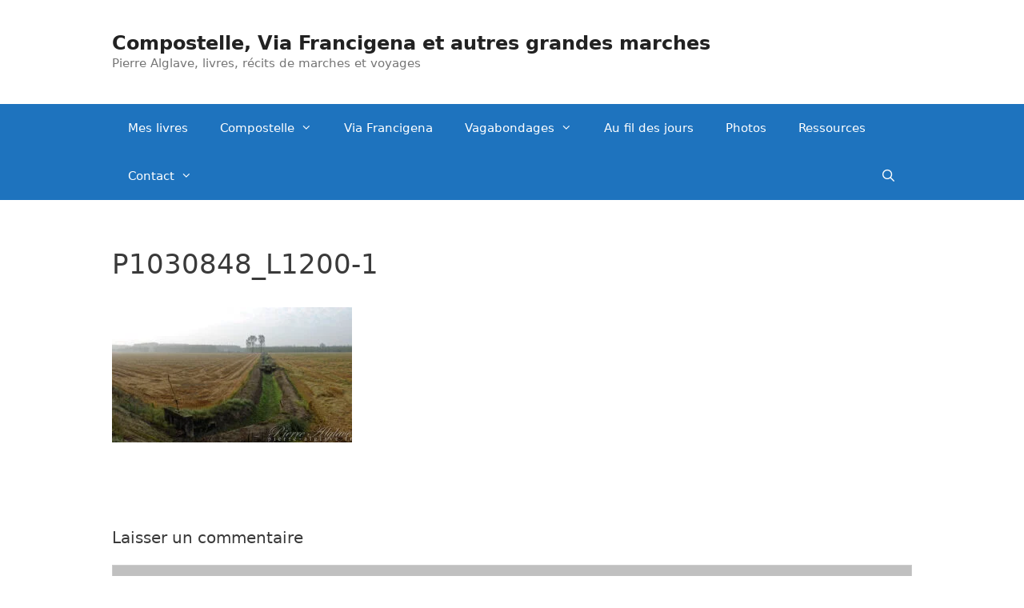

--- FILE ---
content_type: text/html; charset=UTF-8
request_url: https://www.pierre-alglave.fr/via-francigena-etapes/mortara/p1030848_l1200-1/
body_size: 12323
content:
<!DOCTYPE html>
<html lang="fr-FR">
<head>
	<meta charset="UTF-8">
	<title>P1030848_L1200-1 &#8211; Compostelle, Via Francigena et autres grandes marches</title>
<meta name='robots' content='max-image-preview:large' />
<meta name="viewport" content="width=device-width, initial-scale=1"><link rel="alternate" type="application/rss+xml" title="Compostelle, Via Francigena et autres grandes marches &raquo; Flux" href="https://www.pierre-alglave.fr/feed/" />
<link rel="alternate" type="application/rss+xml" title="Compostelle, Via Francigena et autres grandes marches &raquo; Flux des commentaires" href="https://www.pierre-alglave.fr/comments/feed/" />
<link rel="alternate" type="application/rss+xml" title="Compostelle, Via Francigena et autres grandes marches &raquo; P1030848_L1200-1 Flux des commentaires" href="https://www.pierre-alglave.fr/via-francigena-etapes/mortara/p1030848_l1200-1/#main/feed/" />
<link rel="alternate" title="oEmbed (JSON)" type="application/json+oembed" href="https://www.pierre-alglave.fr/wp-json/oembed/1.0/embed?url=https%3A%2F%2Fwww.pierre-alglave.fr%2Fvia-francigena-etapes%2Fmortara%2Fp1030848_l1200-1%2F%23main" />
<link rel="alternate" title="oEmbed (XML)" type="text/xml+oembed" href="https://www.pierre-alglave.fr/wp-json/oembed/1.0/embed?url=https%3A%2F%2Fwww.pierre-alglave.fr%2Fvia-francigena-etapes%2Fmortara%2Fp1030848_l1200-1%2F%23main&#038;format=xml" />
<style id='wp-img-auto-sizes-contain-inline-css'>
img:is([sizes=auto i],[sizes^="auto," i]){contain-intrinsic-size:3000px 1500px}
/*# sourceURL=wp-img-auto-sizes-contain-inline-css */
</style>
<link rel='stylesheet' id='sdm-styles-css' href='https://www.pierre-alglave.fr/wp-content/plugins/simple-download-monitor/css/sdm_wp_styles.css?ver=eb57a0e7d22e7b36f897074f5c3807ed' media='all' />
<link rel='stylesheet' id='colorboxstyle-css' href='https://www.pierre-alglave.fr/wp-content/plugins/link-library/colorbox/colorbox.css?ver=eb57a0e7d22e7b36f897074f5c3807ed' media='all' />
<style id='wp-emoji-styles-inline-css'>

	img.wp-smiley, img.emoji {
		display: inline !important;
		border: none !important;
		box-shadow: none !important;
		height: 1em !important;
		width: 1em !important;
		margin: 0 0.07em !important;
		vertical-align: -0.1em !important;
		background: none !important;
		padding: 0 !important;
	}
/*# sourceURL=wp-emoji-styles-inline-css */
</style>
<style id='wp-block-library-inline-css'>
:root{--wp-block-synced-color:#7a00df;--wp-block-synced-color--rgb:122,0,223;--wp-bound-block-color:var(--wp-block-synced-color);--wp-editor-canvas-background:#ddd;--wp-admin-theme-color:#007cba;--wp-admin-theme-color--rgb:0,124,186;--wp-admin-theme-color-darker-10:#006ba1;--wp-admin-theme-color-darker-10--rgb:0,107,160.5;--wp-admin-theme-color-darker-20:#005a87;--wp-admin-theme-color-darker-20--rgb:0,90,135;--wp-admin-border-width-focus:2px}@media (min-resolution:192dpi){:root{--wp-admin-border-width-focus:1.5px}}.wp-element-button{cursor:pointer}:root .has-very-light-gray-background-color{background-color:#eee}:root .has-very-dark-gray-background-color{background-color:#313131}:root .has-very-light-gray-color{color:#eee}:root .has-very-dark-gray-color{color:#313131}:root .has-vivid-green-cyan-to-vivid-cyan-blue-gradient-background{background:linear-gradient(135deg,#00d084,#0693e3)}:root .has-purple-crush-gradient-background{background:linear-gradient(135deg,#34e2e4,#4721fb 50%,#ab1dfe)}:root .has-hazy-dawn-gradient-background{background:linear-gradient(135deg,#faaca8,#dad0ec)}:root .has-subdued-olive-gradient-background{background:linear-gradient(135deg,#fafae1,#67a671)}:root .has-atomic-cream-gradient-background{background:linear-gradient(135deg,#fdd79a,#004a59)}:root .has-nightshade-gradient-background{background:linear-gradient(135deg,#330968,#31cdcf)}:root .has-midnight-gradient-background{background:linear-gradient(135deg,#020381,#2874fc)}:root{--wp--preset--font-size--normal:16px;--wp--preset--font-size--huge:42px}.has-regular-font-size{font-size:1em}.has-larger-font-size{font-size:2.625em}.has-normal-font-size{font-size:var(--wp--preset--font-size--normal)}.has-huge-font-size{font-size:var(--wp--preset--font-size--huge)}.has-text-align-center{text-align:center}.has-text-align-left{text-align:left}.has-text-align-right{text-align:right}.has-fit-text{white-space:nowrap!important}#end-resizable-editor-section{display:none}.aligncenter{clear:both}.items-justified-left{justify-content:flex-start}.items-justified-center{justify-content:center}.items-justified-right{justify-content:flex-end}.items-justified-space-between{justify-content:space-between}.screen-reader-text{border:0;clip-path:inset(50%);height:1px;margin:-1px;overflow:hidden;padding:0;position:absolute;width:1px;word-wrap:normal!important}.screen-reader-text:focus{background-color:#ddd;clip-path:none;color:#444;display:block;font-size:1em;height:auto;left:5px;line-height:normal;padding:15px 23px 14px;text-decoration:none;top:5px;width:auto;z-index:100000}html :where(.has-border-color){border-style:solid}html :where([style*=border-top-color]){border-top-style:solid}html :where([style*=border-right-color]){border-right-style:solid}html :where([style*=border-bottom-color]){border-bottom-style:solid}html :where([style*=border-left-color]){border-left-style:solid}html :where([style*=border-width]){border-style:solid}html :where([style*=border-top-width]){border-top-style:solid}html :where([style*=border-right-width]){border-right-style:solid}html :where([style*=border-bottom-width]){border-bottom-style:solid}html :where([style*=border-left-width]){border-left-style:solid}html :where(img[class*=wp-image-]){height:auto;max-width:100%}:where(figure){margin:0 0 1em}html :where(.is-position-sticky){--wp-admin--admin-bar--position-offset:var(--wp-admin--admin-bar--height,0px)}@media screen and (max-width:600px){html :where(.is-position-sticky){--wp-admin--admin-bar--position-offset:0px}}

/*# sourceURL=wp-block-library-inline-css */
</style><style id='global-styles-inline-css'>
:root{--wp--preset--aspect-ratio--square: 1;--wp--preset--aspect-ratio--4-3: 4/3;--wp--preset--aspect-ratio--3-4: 3/4;--wp--preset--aspect-ratio--3-2: 3/2;--wp--preset--aspect-ratio--2-3: 2/3;--wp--preset--aspect-ratio--16-9: 16/9;--wp--preset--aspect-ratio--9-16: 9/16;--wp--preset--color--black: #000000;--wp--preset--color--cyan-bluish-gray: #abb8c3;--wp--preset--color--white: #ffffff;--wp--preset--color--pale-pink: #f78da7;--wp--preset--color--vivid-red: #cf2e2e;--wp--preset--color--luminous-vivid-orange: #ff6900;--wp--preset--color--luminous-vivid-amber: #fcb900;--wp--preset--color--light-green-cyan: #7bdcb5;--wp--preset--color--vivid-green-cyan: #00d084;--wp--preset--color--pale-cyan-blue: #8ed1fc;--wp--preset--color--vivid-cyan-blue: #0693e3;--wp--preset--color--vivid-purple: #9b51e0;--wp--preset--color--contrast: var(--contrast);--wp--preset--color--contrast-2: var(--contrast-2);--wp--preset--color--contrast-3: var(--contrast-3);--wp--preset--color--base: var(--base);--wp--preset--color--base-2: var(--base-2);--wp--preset--color--base-3: var(--base-3);--wp--preset--color--accent: var(--accent);--wp--preset--gradient--vivid-cyan-blue-to-vivid-purple: linear-gradient(135deg,rgb(6,147,227) 0%,rgb(155,81,224) 100%);--wp--preset--gradient--light-green-cyan-to-vivid-green-cyan: linear-gradient(135deg,rgb(122,220,180) 0%,rgb(0,208,130) 100%);--wp--preset--gradient--luminous-vivid-amber-to-luminous-vivid-orange: linear-gradient(135deg,rgb(252,185,0) 0%,rgb(255,105,0) 100%);--wp--preset--gradient--luminous-vivid-orange-to-vivid-red: linear-gradient(135deg,rgb(255,105,0) 0%,rgb(207,46,46) 100%);--wp--preset--gradient--very-light-gray-to-cyan-bluish-gray: linear-gradient(135deg,rgb(238,238,238) 0%,rgb(169,184,195) 100%);--wp--preset--gradient--cool-to-warm-spectrum: linear-gradient(135deg,rgb(74,234,220) 0%,rgb(151,120,209) 20%,rgb(207,42,186) 40%,rgb(238,44,130) 60%,rgb(251,105,98) 80%,rgb(254,248,76) 100%);--wp--preset--gradient--blush-light-purple: linear-gradient(135deg,rgb(255,206,236) 0%,rgb(152,150,240) 100%);--wp--preset--gradient--blush-bordeaux: linear-gradient(135deg,rgb(254,205,165) 0%,rgb(254,45,45) 50%,rgb(107,0,62) 100%);--wp--preset--gradient--luminous-dusk: linear-gradient(135deg,rgb(255,203,112) 0%,rgb(199,81,192) 50%,rgb(65,88,208) 100%);--wp--preset--gradient--pale-ocean: linear-gradient(135deg,rgb(255,245,203) 0%,rgb(182,227,212) 50%,rgb(51,167,181) 100%);--wp--preset--gradient--electric-grass: linear-gradient(135deg,rgb(202,248,128) 0%,rgb(113,206,126) 100%);--wp--preset--gradient--midnight: linear-gradient(135deg,rgb(2,3,129) 0%,rgb(40,116,252) 100%);--wp--preset--font-size--small: 13px;--wp--preset--font-size--medium: 20px;--wp--preset--font-size--large: 36px;--wp--preset--font-size--x-large: 42px;--wp--preset--spacing--20: 0.44rem;--wp--preset--spacing--30: 0.67rem;--wp--preset--spacing--40: 1rem;--wp--preset--spacing--50: 1.5rem;--wp--preset--spacing--60: 2.25rem;--wp--preset--spacing--70: 3.38rem;--wp--preset--spacing--80: 5.06rem;--wp--preset--shadow--natural: 6px 6px 9px rgba(0, 0, 0, 0.2);--wp--preset--shadow--deep: 12px 12px 50px rgba(0, 0, 0, 0.4);--wp--preset--shadow--sharp: 6px 6px 0px rgba(0, 0, 0, 0.2);--wp--preset--shadow--outlined: 6px 6px 0px -3px rgb(255, 255, 255), 6px 6px rgb(0, 0, 0);--wp--preset--shadow--crisp: 6px 6px 0px rgb(0, 0, 0);}:where(.is-layout-flex){gap: 0.5em;}:where(.is-layout-grid){gap: 0.5em;}body .is-layout-flex{display: flex;}.is-layout-flex{flex-wrap: wrap;align-items: center;}.is-layout-flex > :is(*, div){margin: 0;}body .is-layout-grid{display: grid;}.is-layout-grid > :is(*, div){margin: 0;}:where(.wp-block-columns.is-layout-flex){gap: 2em;}:where(.wp-block-columns.is-layout-grid){gap: 2em;}:where(.wp-block-post-template.is-layout-flex){gap: 1.25em;}:where(.wp-block-post-template.is-layout-grid){gap: 1.25em;}.has-black-color{color: var(--wp--preset--color--black) !important;}.has-cyan-bluish-gray-color{color: var(--wp--preset--color--cyan-bluish-gray) !important;}.has-white-color{color: var(--wp--preset--color--white) !important;}.has-pale-pink-color{color: var(--wp--preset--color--pale-pink) !important;}.has-vivid-red-color{color: var(--wp--preset--color--vivid-red) !important;}.has-luminous-vivid-orange-color{color: var(--wp--preset--color--luminous-vivid-orange) !important;}.has-luminous-vivid-amber-color{color: var(--wp--preset--color--luminous-vivid-amber) !important;}.has-light-green-cyan-color{color: var(--wp--preset--color--light-green-cyan) !important;}.has-vivid-green-cyan-color{color: var(--wp--preset--color--vivid-green-cyan) !important;}.has-pale-cyan-blue-color{color: var(--wp--preset--color--pale-cyan-blue) !important;}.has-vivid-cyan-blue-color{color: var(--wp--preset--color--vivid-cyan-blue) !important;}.has-vivid-purple-color{color: var(--wp--preset--color--vivid-purple) !important;}.has-black-background-color{background-color: var(--wp--preset--color--black) !important;}.has-cyan-bluish-gray-background-color{background-color: var(--wp--preset--color--cyan-bluish-gray) !important;}.has-white-background-color{background-color: var(--wp--preset--color--white) !important;}.has-pale-pink-background-color{background-color: var(--wp--preset--color--pale-pink) !important;}.has-vivid-red-background-color{background-color: var(--wp--preset--color--vivid-red) !important;}.has-luminous-vivid-orange-background-color{background-color: var(--wp--preset--color--luminous-vivid-orange) !important;}.has-luminous-vivid-amber-background-color{background-color: var(--wp--preset--color--luminous-vivid-amber) !important;}.has-light-green-cyan-background-color{background-color: var(--wp--preset--color--light-green-cyan) !important;}.has-vivid-green-cyan-background-color{background-color: var(--wp--preset--color--vivid-green-cyan) !important;}.has-pale-cyan-blue-background-color{background-color: var(--wp--preset--color--pale-cyan-blue) !important;}.has-vivid-cyan-blue-background-color{background-color: var(--wp--preset--color--vivid-cyan-blue) !important;}.has-vivid-purple-background-color{background-color: var(--wp--preset--color--vivid-purple) !important;}.has-black-border-color{border-color: var(--wp--preset--color--black) !important;}.has-cyan-bluish-gray-border-color{border-color: var(--wp--preset--color--cyan-bluish-gray) !important;}.has-white-border-color{border-color: var(--wp--preset--color--white) !important;}.has-pale-pink-border-color{border-color: var(--wp--preset--color--pale-pink) !important;}.has-vivid-red-border-color{border-color: var(--wp--preset--color--vivid-red) !important;}.has-luminous-vivid-orange-border-color{border-color: var(--wp--preset--color--luminous-vivid-orange) !important;}.has-luminous-vivid-amber-border-color{border-color: var(--wp--preset--color--luminous-vivid-amber) !important;}.has-light-green-cyan-border-color{border-color: var(--wp--preset--color--light-green-cyan) !important;}.has-vivid-green-cyan-border-color{border-color: var(--wp--preset--color--vivid-green-cyan) !important;}.has-pale-cyan-blue-border-color{border-color: var(--wp--preset--color--pale-cyan-blue) !important;}.has-vivid-cyan-blue-border-color{border-color: var(--wp--preset--color--vivid-cyan-blue) !important;}.has-vivid-purple-border-color{border-color: var(--wp--preset--color--vivid-purple) !important;}.has-vivid-cyan-blue-to-vivid-purple-gradient-background{background: var(--wp--preset--gradient--vivid-cyan-blue-to-vivid-purple) !important;}.has-light-green-cyan-to-vivid-green-cyan-gradient-background{background: var(--wp--preset--gradient--light-green-cyan-to-vivid-green-cyan) !important;}.has-luminous-vivid-amber-to-luminous-vivid-orange-gradient-background{background: var(--wp--preset--gradient--luminous-vivid-amber-to-luminous-vivid-orange) !important;}.has-luminous-vivid-orange-to-vivid-red-gradient-background{background: var(--wp--preset--gradient--luminous-vivid-orange-to-vivid-red) !important;}.has-very-light-gray-to-cyan-bluish-gray-gradient-background{background: var(--wp--preset--gradient--very-light-gray-to-cyan-bluish-gray) !important;}.has-cool-to-warm-spectrum-gradient-background{background: var(--wp--preset--gradient--cool-to-warm-spectrum) !important;}.has-blush-light-purple-gradient-background{background: var(--wp--preset--gradient--blush-light-purple) !important;}.has-blush-bordeaux-gradient-background{background: var(--wp--preset--gradient--blush-bordeaux) !important;}.has-luminous-dusk-gradient-background{background: var(--wp--preset--gradient--luminous-dusk) !important;}.has-pale-ocean-gradient-background{background: var(--wp--preset--gradient--pale-ocean) !important;}.has-electric-grass-gradient-background{background: var(--wp--preset--gradient--electric-grass) !important;}.has-midnight-gradient-background{background: var(--wp--preset--gradient--midnight) !important;}.has-small-font-size{font-size: var(--wp--preset--font-size--small) !important;}.has-medium-font-size{font-size: var(--wp--preset--font-size--medium) !important;}.has-large-font-size{font-size: var(--wp--preset--font-size--large) !important;}.has-x-large-font-size{font-size: var(--wp--preset--font-size--x-large) !important;}
/*# sourceURL=global-styles-inline-css */
</style>

<style id='classic-theme-styles-inline-css'>
/*! This file is auto-generated */
.wp-block-button__link{color:#fff;background-color:#32373c;border-radius:9999px;box-shadow:none;text-decoration:none;padding:calc(.667em + 2px) calc(1.333em + 2px);font-size:1.125em}.wp-block-file__button{background:#32373c;color:#fff;text-decoration:none}
/*# sourceURL=/wp-includes/css/classic-themes.min.css */
</style>
<link rel='stylesheet' id='wp-components-css' href='https://www.pierre-alglave.fr/wp-includes/css/dist/components/style.min.css?ver=eb57a0e7d22e7b36f897074f5c3807ed' media='all' />
<link rel='stylesheet' id='wp-preferences-css' href='https://www.pierre-alglave.fr/wp-includes/css/dist/preferences/style.min.css?ver=eb57a0e7d22e7b36f897074f5c3807ed' media='all' />
<link rel='stylesheet' id='wp-block-editor-css' href='https://www.pierre-alglave.fr/wp-includes/css/dist/block-editor/style.min.css?ver=eb57a0e7d22e7b36f897074f5c3807ed' media='all' />
<link rel='stylesheet' id='wp-reusable-blocks-css' href='https://www.pierre-alglave.fr/wp-includes/css/dist/reusable-blocks/style.min.css?ver=eb57a0e7d22e7b36f897074f5c3807ed' media='all' />
<link rel='stylesheet' id='wp-patterns-css' href='https://www.pierre-alglave.fr/wp-includes/css/dist/patterns/style.min.css?ver=eb57a0e7d22e7b36f897074f5c3807ed' media='all' />
<link rel='stylesheet' id='wp-editor-css' href='https://www.pierre-alglave.fr/wp-includes/css/dist/editor/style.min.css?ver=eb57a0e7d22e7b36f897074f5c3807ed' media='all' />
<link rel='stylesheet' id='block-robo-gallery-style-css-css' href='https://www.pierre-alglave.fr/wp-content/plugins/robo-gallery/includes/extensions/block/dist/blocks.style.build.css?ver=5.1.2' media='all' />
<link rel='stylesheet' id='contact-form-7-css' href='https://www.pierre-alglave.fr/wp-content/plugins/contact-form-7/includes/css/styles.css?ver=6.1.4' media='all' />
<link rel='stylesheet' id='wpa-css-css' href='https://www.pierre-alglave.fr/wp-content/plugins/honeypot/includes/css/wpa.css?ver=2.3.04' media='all' />
<link rel='stylesheet' id='thumbs_rating_styles-css' href='https://www.pierre-alglave.fr/wp-content/plugins/link-library/upvote-downvote/css/style.css?ver=1.0.0' media='all' />
<link rel='stylesheet' id='mpl-publisher-css' href='https://www.pierre-alglave.fr/wp-content/plugins/mpl-publisher/assets/css/mpl-widget.css?ver=eb57a0e7d22e7b36f897074f5c3807ed' media='all' />
<link rel='stylesheet' id='page-list-style-css' href='https://www.pierre-alglave.fr/wp-content/plugins/page-list/css/page-list.css?ver=5.9' media='all' />
<style id='wpxpo-global-style-inline-css'>
:root {
			--preset-color1: #037fff;
			--preset-color2: #026fe0;
			--preset-color3: #071323;
			--preset-color4: #132133;
			--preset-color5: #34495e;
			--preset-color6: #787676;
			--preset-color7: #f0f2f3;
			--preset-color8: #f8f9fa;
			--preset-color9: #ffffff;
		}{}
/*# sourceURL=wpxpo-global-style-inline-css */
</style>
<style id='ultp-preset-colors-style-inline-css'>
:root { --postx_preset_Base_1_color: #f4f4ff; --postx_preset_Base_2_color: #dddff8; --postx_preset_Base_3_color: #B4B4D6; --postx_preset_Primary_color: #3323f0; --postx_preset_Secondary_color: #4a5fff; --postx_preset_Tertiary_color: #FFFFFF; --postx_preset_Contrast_3_color: #545472; --postx_preset_Contrast_2_color: #262657; --postx_preset_Contrast_1_color: #10102e; --postx_preset_Over_Primary_color: #ffffff;  }
/*# sourceURL=ultp-preset-colors-style-inline-css */
</style>
<style id='ultp-preset-gradient-style-inline-css'>
:root { --postx_preset_Primary_to_Secondary_to_Right_gradient: linear-gradient(90deg, var(--postx_preset_Primary_color) 0%, var(--postx_preset_Secondary_color) 100%); --postx_preset_Primary_to_Secondary_to_Bottom_gradient: linear-gradient(180deg, var(--postx_preset_Primary_color) 0%, var(--postx_preset_Secondary_color) 100%); --postx_preset_Secondary_to_Primary_to_Right_gradient: linear-gradient(90deg, var(--postx_preset_Secondary_color) 0%, var(--postx_preset_Primary_color) 100%); --postx_preset_Secondary_to_Primary_to_Bottom_gradient: linear-gradient(180deg, var(--postx_preset_Secondary_color) 0%, var(--postx_preset_Primary_color) 100%); --postx_preset_Cold_Evening_gradient: linear-gradient(0deg, rgb(12, 52, 131) 0%, rgb(162, 182, 223) 100%, rgb(107, 140, 206) 100%, rgb(162, 182, 223) 100%); --postx_preset_Purple_Division_gradient: linear-gradient(0deg, rgb(112, 40, 228) 0%, rgb(229, 178, 202) 100%); --postx_preset_Over_Sun_gradient: linear-gradient(60deg, rgb(171, 236, 214) 0%, rgb(251, 237, 150) 100%); --postx_preset_Morning_Salad_gradient: linear-gradient(-255deg, rgb(183, 248, 219) 0%, rgb(80, 167, 194) 100%); --postx_preset_Fabled_Sunset_gradient: linear-gradient(-270deg, rgb(35, 21, 87) 0%, rgb(68, 16, 122) 29%, rgb(255, 19, 97) 67%, rgb(255, 248, 0) 100%);  }
/*# sourceURL=ultp-preset-gradient-style-inline-css */
</style>
<style id='ultp-preset-typo-style-inline-css'>
:root { --postx_preset_Heading_typo_font_family: Helvetica; --postx_preset_Heading_typo_font_family_type: sans-serif; --postx_preset_Heading_typo_font_weight: 600; --postx_preset_Heading_typo_text_transform: capitalize; --postx_preset_Body_and_Others_typo_font_family: Helvetica; --postx_preset_Body_and_Others_typo_font_family_type: sans-serif; --postx_preset_Body_and_Others_typo_font_weight: 400; --postx_preset_Body_and_Others_typo_text_transform: lowercase; --postx_preset_body_typo_font_size_lg: 16px; --postx_preset_paragraph_1_typo_font_size_lg: 12px; --postx_preset_paragraph_2_typo_font_size_lg: 12px; --postx_preset_paragraph_3_typo_font_size_lg: 12px; --postx_preset_heading_h1_typo_font_size_lg: 42px; --postx_preset_heading_h2_typo_font_size_lg: 36px; --postx_preset_heading_h3_typo_font_size_lg: 30px; --postx_preset_heading_h4_typo_font_size_lg: 24px; --postx_preset_heading_h5_typo_font_size_lg: 20px; --postx_preset_heading_h6_typo_font_size_lg: 16px; }
/*# sourceURL=ultp-preset-typo-style-inline-css */
</style>
<link rel='stylesheet' id='wikipedia-preview-link-style-css' href='https://www.pierre-alglave.fr/wp-content/plugins/wikipedia-preview/libs/wikipedia-preview-link.css?ver=1.17.0' media='all' />
<link rel='stylesheet' id='chld_thm_cfg_separate-css' href='https://www.pierre-alglave.fr/wp-content/themes/generatepress-child/ctc-style.css?ver=3.2.4.1678049612' media='all' />
<link rel='stylesheet' id='generate-style-grid-css' href='https://www.pierre-alglave.fr/wp-content/themes/generatepress/assets/css/unsemantic-grid.min.css?ver=3.6.1' media='all' />
<link rel='stylesheet' id='generate-style-css' href='https://www.pierre-alglave.fr/wp-content/themes/generatepress/assets/css/style.min.css?ver=3.6.1' media='all' />
<style id='generate-style-inline-css'>
body{background-color:var(--base-3);color:#3a3a3a;}a{color:#1e73be;}a:hover, a:focus, a:active{color:#000000;}body .grid-container{max-width:1000px;}.wp-block-group__inner-container{max-width:1000px;margin-left:auto;margin-right:auto;}.site-header .header-image{width:20px;}.generate-back-to-top{font-size:20px;border-radius:3px;position:fixed;bottom:30px;right:30px;line-height:40px;width:40px;text-align:center;z-index:10;transition:opacity 300ms ease-in-out;opacity:0.1;transform:translateY(1000px);}.generate-back-to-top__show{opacity:1;transform:translateY(0);}.navigation-search{position:absolute;left:-99999px;pointer-events:none;visibility:hidden;z-index:20;width:100%;top:0;transition:opacity 100ms ease-in-out;opacity:0;}.navigation-search.nav-search-active{left:0;right:0;pointer-events:auto;visibility:visible;opacity:1;}.navigation-search input[type="search"]{outline:0;border:0;vertical-align:bottom;line-height:1;opacity:0.9;width:100%;z-index:20;border-radius:0;-webkit-appearance:none;height:60px;}.navigation-search input::-ms-clear{display:none;width:0;height:0;}.navigation-search input::-ms-reveal{display:none;width:0;height:0;}.navigation-search input::-webkit-search-decoration, .navigation-search input::-webkit-search-cancel-button, .navigation-search input::-webkit-search-results-button, .navigation-search input::-webkit-search-results-decoration{display:none;}.main-navigation li.search-item{z-index:21;}li.search-item.active{transition:opacity 100ms ease-in-out;}.nav-left-sidebar .main-navigation li.search-item.active,.nav-right-sidebar .main-navigation li.search-item.active{width:auto;display:inline-block;float:right;}.gen-sidebar-nav .navigation-search{top:auto;bottom:0;}:root{--contrast:#222222;--contrast-2:#575760;--contrast-3:#b2b2be;--base:#f0f0f0;--base-2:#f7f8f9;--base-3:#ffffff;--accent:#1e73be;}:root .has-contrast-color{color:var(--contrast);}:root .has-contrast-background-color{background-color:var(--contrast);}:root .has-contrast-2-color{color:var(--contrast-2);}:root .has-contrast-2-background-color{background-color:var(--contrast-2);}:root .has-contrast-3-color{color:var(--contrast-3);}:root .has-contrast-3-background-color{background-color:var(--contrast-3);}:root .has-base-color{color:var(--base);}:root .has-base-background-color{background-color:var(--base);}:root .has-base-2-color{color:var(--base-2);}:root .has-base-2-background-color{background-color:var(--base-2);}:root .has-base-3-color{color:var(--base-3);}:root .has-base-3-background-color{background-color:var(--base-3);}:root .has-accent-color{color:var(--accent);}:root .has-accent-background-color{background-color:var(--accent);}body, button, input, select, textarea{font-family:-apple-system, system-ui, BlinkMacSystemFont, "Segoe UI", Helvetica, Arial, sans-serif, "Apple Color Emoji", "Segoe UI Emoji", "Segoe UI Symbol";}body{line-height:1.5;}.entry-content > [class*="wp-block-"]:not(:last-child):not(.wp-block-heading){margin-bottom:1.5em;}.main-title{font-size:45px;}.main-navigation .main-nav ul ul li a{font-size:14px;}.sidebar .widget, .footer-widgets .widget{font-size:17px;}h1{font-weight:300;font-size:40px;}h2{font-weight:300;font-size:30px;}h3{font-size:20px;}h4{font-size:inherit;}h5{font-size:inherit;}@media (max-width:768px){.main-title{font-size:30px;}h1{font-size:30px;}h2{font-size:25px;}}.top-bar{background-color:var(--contrast-3);color:#ffffff;}.top-bar a{color:#ffffff;}.top-bar a:hover{color:#303030;}.site-header{background-color:#ffffff;color:#3a3a3a;}.site-header a{color:#3a3a3a;}.main-title a,.main-title a:hover{color:#222222;}.site-description{color:#757575;}.main-navigation,.main-navigation ul ul{background-color:var(--accent);}.main-navigation .main-nav ul li a, .main-navigation .menu-toggle, .main-navigation .menu-bar-items{color:#ffffff;}.main-navigation .main-nav ul li:not([class*="current-menu-"]):hover > a, .main-navigation .main-nav ul li:not([class*="current-menu-"]):focus > a, .main-navigation .main-nav ul li.sfHover:not([class*="current-menu-"]) > a, .main-navigation .menu-bar-item:hover > a, .main-navigation .menu-bar-item.sfHover > a{color:#ffffff;background-color:#3f3f3f;}button.menu-toggle:hover,button.menu-toggle:focus,.main-navigation .mobile-bar-items a,.main-navigation .mobile-bar-items a:hover,.main-navigation .mobile-bar-items a:focus{color:#ffffff;}.main-navigation .main-nav ul li[class*="current-menu-"] > a{color:#ffffff;background-color:#3f3f3f;}.navigation-search input[type="search"],.navigation-search input[type="search"]:active, .navigation-search input[type="search"]:focus, .main-navigation .main-nav ul li.search-item.active > a, .main-navigation .menu-bar-items .search-item.active > a{color:#ffffff;background-color:#3f3f3f;}.main-navigation ul ul{background-color:#3f3f3f;}.main-navigation .main-nav ul ul li a{color:#ffffff;}.main-navigation .main-nav ul ul li:not([class*="current-menu-"]):hover > a,.main-navigation .main-nav ul ul li:not([class*="current-menu-"]):focus > a, .main-navigation .main-nav ul ul li.sfHover:not([class*="current-menu-"]) > a{color:#ffffff;background-color:#4f4f4f;}.main-navigation .main-nav ul ul li[class*="current-menu-"] > a{color:#ffffff;background-color:#4f4f4f;}.separate-containers .inside-article, .separate-containers .comments-area, .separate-containers .page-header, .one-container .container, .separate-containers .paging-navigation, .inside-page-header{background-color:#ffffff;}.entry-meta{color:#595959;}.entry-meta a{color:#595959;}.entry-meta a:hover{color:#1e73be;}.sidebar .widget{background-color:#ffffff;}.sidebar .widget .widget-title{color:#000000;}.footer-widgets{background-color:#ffffff;}.footer-widgets .widget-title{color:#000000;}.site-info{color:#ffffff;background-color:#222222;}.site-info a{color:#ffffff;}.site-info a:hover{color:#606060;}.footer-bar .widget_nav_menu .current-menu-item a{color:#606060;}input[type="text"],input[type="email"],input[type="url"],input[type="password"],input[type="search"],input[type="tel"],input[type="number"],textarea,select{color:#666666;background-color:#fafafa;border-color:#cccccc;}input[type="text"]:focus,input[type="email"]:focus,input[type="url"]:focus,input[type="password"]:focus,input[type="search"]:focus,input[type="tel"]:focus,input[type="number"]:focus,textarea:focus,select:focus{color:#666666;background-color:#ffffff;border-color:#bfbfbf;}button,html input[type="button"],input[type="reset"],input[type="submit"],a.button,a.wp-block-button__link:not(.has-background){color:#ffffff;background-color:#666666;}button:hover,html input[type="button"]:hover,input[type="reset"]:hover,input[type="submit"]:hover,a.button:hover,button:focus,html input[type="button"]:focus,input[type="reset"]:focus,input[type="submit"]:focus,a.button:focus,a.wp-block-button__link:not(.has-background):active,a.wp-block-button__link:not(.has-background):focus,a.wp-block-button__link:not(.has-background):hover{color:#ffffff;background-color:#3f3f3f;}a.generate-back-to-top{background-color:rgba( 0,0,0,0.4 );color:#ffffff;}a.generate-back-to-top:hover,a.generate-back-to-top:focus{background-color:rgba( 0,0,0,0.6 );color:#ffffff;}:root{--gp-search-modal-bg-color:var(--base-3);--gp-search-modal-text-color:var(--contrast);--gp-search-modal-overlay-bg-color:rgba(0,0,0,0.2);}@media (max-width:768px){.main-navigation .menu-bar-item:hover > a, .main-navigation .menu-bar-item.sfHover > a{background:none;color:#ffffff;}}.inside-top-bar{padding:10px;}.inside-header{padding:40px;}.site-main .wp-block-group__inner-container{padding:40px;}.entry-content .alignwide, body:not(.no-sidebar) .entry-content .alignfull{margin-left:-40px;width:calc(100% + 80px);max-width:calc(100% + 80px);}.container.grid-container{max-width:1080px;}.rtl .menu-item-has-children .dropdown-menu-toggle{padding-left:20px;}.rtl .main-navigation .main-nav ul li.menu-item-has-children > a{padding-right:20px;}.site-info{padding:20px;}@media (max-width:768px){.separate-containers .inside-article, .separate-containers .comments-area, .separate-containers .page-header, .separate-containers .paging-navigation, .one-container .site-content, .inside-page-header{padding:30px;}.site-main .wp-block-group__inner-container{padding:30px;}.site-info{padding-right:10px;padding-left:10px;}.entry-content .alignwide, body:not(.no-sidebar) .entry-content .alignfull{margin-left:-30px;width:calc(100% + 60px);max-width:calc(100% + 60px);}}.one-container .sidebar .widget{padding:0px;}/* End cached CSS */@media (max-width:768px){.main-navigation .menu-toggle,.main-navigation .mobile-bar-items,.sidebar-nav-mobile:not(#sticky-placeholder){display:block;}.main-navigation ul,.gen-sidebar-nav{display:none;}[class*="nav-float-"] .site-header .inside-header > *{float:none;clear:both;}}
/*# sourceURL=generate-style-inline-css */
</style>
<link rel='stylesheet' id='generate-mobile-style-css' href='https://www.pierre-alglave.fr/wp-content/themes/generatepress/assets/css/mobile.min.css?ver=3.6.1' media='all' />
<link rel='stylesheet' id='generate-font-icons-css' href='https://www.pierre-alglave.fr/wp-content/themes/generatepress/assets/css/components/font-icons.min.css?ver=3.6.1' media='all' />
<link rel='stylesheet' id='generate-child-css' href='https://www.pierre-alglave.fr/wp-content/themes/generatepress-child/style.css?ver=3.2.4.1678049612' media='all' />
<link rel='stylesheet' id='slb_core-css' href='https://www.pierre-alglave.fr/wp-content/plugins/simple-lightbox/client/css/app.css?ver=2.9.4' media='all' />
<script src="https://www.pierre-alglave.fr/wp-includes/js/jquery/jquery.min.js?ver=3.7.1" id="jquery-core-js"></script>
<script src="https://www.pierre-alglave.fr/wp-includes/js/jquery/jquery-migrate.min.js?ver=3.4.1" id="jquery-migrate-js"></script>
<script src="https://www.pierre-alglave.fr/wp-content/plugins/link-library/colorbox/jquery.colorbox-min.js?ver=1.3.9" id="colorbox-js"></script>
<script id="thumbs_rating_scripts-js-extra">
var thumbs_rating_ajax = {"ajax_url":"https://www.pierre-alglave.fr/wp-admin/admin-ajax.php","nonce":"9e8a9f8c72"};
//# sourceURL=thumbs_rating_scripts-js-extra
</script>
<script src="https://www.pierre-alglave.fr/wp-content/plugins/link-library/upvote-downvote/js/general.js?ver=4.0.1" id="thumbs_rating_scripts-js"></script>
<script id="sdm-scripts-js-extra">
var sdm_ajax_script = {"ajaxurl":"https://www.pierre-alglave.fr/wp-admin/admin-ajax.php"};
//# sourceURL=sdm-scripts-js-extra
</script>
<script src="https://www.pierre-alglave.fr/wp-content/plugins/simple-download-monitor/js/sdm_wp_scripts.js?ver=eb57a0e7d22e7b36f897074f5c3807ed" id="sdm-scripts-js"></script>
<link rel="https://api.w.org/" href="https://www.pierre-alglave.fr/wp-json/" /><link rel="alternate" title="JSON" type="application/json" href="https://www.pierre-alglave.fr/wp-json/wp/v2/media/12053" /><link rel="EditURI" type="application/rsd+xml" title="RSD" href="https://www.pierre-alglave.fr/xmlrpc.php?rsd" />

<link rel="canonical" href="https://www.pierre-alglave.fr/via-francigena-etapes/mortara/p1030848_l1200-1/#main" />
<link rel='shortlink' href='https://www.pierre-alglave.fr/?p=12053' />
</head>

<body class="attachment wp-singular attachment-template-default attachmentid-12053 attachment-jpeg wp-embed-responsive wp-theme-generatepress wp-child-theme-generatepress-child postx-page no-sidebar nav-below-header separate-containers fluid-header active-footer-widgets-5 nav-search-enabled nav-aligned-left header-aligned-left dropdown-hover" itemtype="https://schema.org/Blog" itemscope>
	<a class="screen-reader-text skip-link" href="#content" title="Aller au contenu">Aller au contenu</a>		<header class="site-header" id="masthead" aria-label="Site"  itemtype="https://schema.org/WPHeader" itemscope>
			<div class="inside-header grid-container grid-parent">
				<div class="site-branding">
						<p class="main-title" itemprop="headline">
					<a href="https://www.pierre-alglave.fr/" rel="home">Compostelle, Via Francigena et autres grandes marches</a>
				</p>
						<p class="site-description" itemprop="description">Pierre Alglave, livres, récits de marches et voyages</p>
					</div>			</div>
		</header>
				<nav class="main-navigation sub-menu-right" id="site-navigation" aria-label="Principal"  itemtype="https://schema.org/SiteNavigationElement" itemscope>
			<div class="inside-navigation grid-container grid-parent">
				<form method="get" class="search-form navigation-search" action="https://www.pierre-alglave.fr/">
					<input type="search" class="search-field" value="" name="s" title="Chercher" />
				</form>		<div class="mobile-bar-items">
						<span class="search-item">
				<a aria-label="Ouvrir la barre de recherche" href="#">
									</a>
			</span>
		</div>
						<button class="menu-toggle" aria-controls="primary-menu" aria-expanded="false">
					<span class="mobile-menu">Menu</span>				</button>
				<div id="primary-menu" class="main-nav"><ul id="menu-principal" class=" menu sf-menu"><li id="menu-item-13452" class="menu-item menu-item-type-custom menu-item-object-custom menu-item-13452"><a href="https://www.pierre-alglave.fr/livre-compostelle/">Mes livres</a></li>
<li id="menu-item-12143" class="menu-item menu-item-type-custom menu-item-object-custom menu-item-has-children menu-item-12143"><a href="https://www.pierre-alglave.fr/chemin-de-compostelle/">Compostelle<span role="presentation" class="dropdown-menu-toggle"></span></a>
<ul class="sub-menu">
	<li id="menu-item-14601" class="menu-item menu-item-type-custom menu-item-object-custom menu-item-14601"><a href="https://www.pierre-alglave.fr/camino-frances/">Du Puy-en-Velay au Cap Finisterre</a></li>
	<li id="menu-item-14602" class="menu-item menu-item-type-custom menu-item-object-custom menu-item-14602"><a href="https://www.pierre-alglave.fr/camino-norte/">Par la Voie de Tours puis le Camino Norte</a></li>
	<li id="menu-item-14603" class="menu-item menu-item-type-custom menu-item-object-custom menu-item-14603"><a href="https://www.pierre-alglave.fr/via-de-la-plata/">La Via de la PLata</a></li>
</ul>
</li>
<li id="menu-item-12144" class="menu-item menu-item-type-custom menu-item-object-custom menu-item-12144"><a href="https://www.pierre-alglave.fr/via-francigena/">Via Francigena</a></li>
<li id="menu-item-12384" class="menu-item menu-item-type-post_type menu-item-object-page menu-item-has-children menu-item-12384"><a href="https://www.pierre-alglave.fr/vagabondages/">Vagabondages<span role="presentation" class="dropdown-menu-toggle"></span></a>
<ul class="sub-menu">
	<li id="menu-item-13999" class="menu-item menu-item-type-post_type menu-item-object-page menu-item-13999"><a href="https://www.pierre-alglave.fr/gr3-remonter-loire/">En remontant la Loire par le GR3</a></li>
	<li id="menu-item-14000" class="menu-item menu-item-type-post_type menu-item-object-page menu-item-14000"><a href="https://www.pierre-alglave.fr/nepal-et-tibet-trek/">Trek au Népal et au Tibet</a></li>
	<li id="menu-item-14001" class="menu-item menu-item-type-post_type menu-item-object-page menu-item-14001"><a href="https://www.pierre-alglave.fr/photos-expositions-albums/peruviennes/">Trek au Pérou</a></li>
</ul>
</li>
<li id="menu-item-13857" class="menu-item menu-item-type-post_type menu-item-object-page menu-item-13857"><a href="https://www.pierre-alglave.fr/journal/">Au fil des jours</a></li>
<li id="menu-item-12145" class="menu-item menu-item-type-custom menu-item-object-custom menu-item-12145"><a href="https://www.pierre-alglave.fr/photos-expositions-albums/">Photos</a></li>
<li id="menu-item-14688" class="menu-item menu-item-type-post_type menu-item-object-page menu-item-14688"><a href="https://www.pierre-alglave.fr/ressources-marche/">Ressources</a></li>
<li id="menu-item-12487" class="menu-item menu-item-type-post_type menu-item-object-page menu-item-has-children menu-item-12487"><a href="https://www.pierre-alglave.fr/m-ecrire/">Contact<span role="presentation" class="dropdown-menu-toggle"></span></a>
<ul class="sub-menu">
	<li id="menu-item-13195" class="menu-item menu-item-type-post_type menu-item-object-page menu-item-13195"><a href="https://www.pierre-alglave.fr/auteur/">L’auteur</a></li>
</ul>
</li>
<li class="search-item menu-item-align-right"><a aria-label="Ouvrir la barre de recherche" href="#"></a></li></ul></div>			</div>
		</nav>
		
	<div class="site grid-container container hfeed grid-parent" id="page">
				<div class="site-content" id="content">
			
	<div class="content-area grid-parent mobile-grid-100 grid-100 tablet-grid-100" id="primary">
		<main class="site-main" id="main">
			
<article id="post-12053" class="post-12053 attachment type-attachment status-inherit hentry" itemtype="https://schema.org/CreativeWork" itemscope>
	<div class="inside-article">
		
			<header class="entry-header">
				<h1 class="entry-title" itemprop="headline">P1030848_L1200-1</h1>			</header>

			
		<div class="entry-content" itemprop="text">
			<p class="attachment"><a href="https://www.pierre-alglave.fr/wp-content/uploads/2023/02/P1030848_L1200-1.jpg" data-slb-active="1" data-slb-asset="1476604628" data-slb-internal="0" data-slb-group="12053"><img fetchpriority="high" decoding="async" width="300" height="169" src="https://www.pierre-alglave.fr/wp-content/uploads/2023/02/P1030848_L1200-1-300x169.jpg" class="attachment-medium size-medium" alt="" srcset="https://www.pierre-alglave.fr/wp-content/uploads/2023/02/P1030848_L1200-1-300x169.jpg 300w, https://www.pierre-alglave.fr/wp-content/uploads/2023/02/P1030848_L1200-1-1024x576.jpg 1024w, https://www.pierre-alglave.fr/wp-content/uploads/2023/02/P1030848_L1200-1-768x432.jpg 768w, https://www.pierre-alglave.fr/wp-content/uploads/2023/02/P1030848_L1200-1.jpg 1200w" sizes="(max-width: 300px) 100vw, 300px" /></a></p>
		</div>

			</div>
</article>

			<div class="comments-area">
				<div id="comments">

		<div id="respond" class="comment-respond">
		<h3 id="reply-title" class="comment-reply-title">Laisser un commentaire <small><a rel="nofollow" id="cancel-comment-reply-link" href="/via-francigena-etapes/mortara/p1030848_l1200-1/#respond" style="display:none;">Annuler la réponse</a></small></h3><form action="https://www.pierre-alglave.fr/wp-comments-post.php" method="post" id="commentform" class="comment-form"><p class="comment-form-comment"><label for="comment" class="screen-reader-text">Commentaire</label><textarea id="comment" name="comment" cols="45" rows="8" required></textarea></p><label for="author" class="screen-reader-text">Nom</label><input placeholder="Nom *" id="author" name="author" type="text" value="" size="30" required />
<label for="email" class="screen-reader-text">E-mail</label><input placeholder="E-mail *" id="email" name="email" type="email" value="" size="30" required />
<label for="url" class="screen-reader-text">Site web</label><input placeholder="Site web" id="url" name="url" type="url" value="" size="30" />
<p class="form-submit"><input name="submit" type="submit" id="submit" class="submit" value="Publier le commentaire" /> <input type='hidden' name='comment_post_ID' value='12053' id='comment_post_ID' />
<input type='hidden' name='comment_parent' id='comment_parent' value='0' />
</p></form>	</div><!-- #respond -->
	
</div><!-- #comments -->
			</div>

					</main>
	</div>

	
	</div>
</div>


<div class="site-footer">
				<div id="footer-widgets" class="site footer-widgets">
				<div class="footer-widgets-container grid-container grid-parent">
					<div class="inside-footer-widgets">
							<div class="footer-widget-1 grid-parent grid-20 tablet-grid-50 mobile-grid-100">
		<aside id="custom_html-4" class="widget_text widget inner-padding widget_custom_html"><div class="textwidget custom-html-widget"><a href="https://www.pierre-alglave.fr/sitemap/">S'orienter dans le site</a></div></aside>	</div>
		<div class="footer-widget-2 grid-parent grid-20 tablet-grid-50 mobile-grid-100">
		<aside id="custom_html-7" class="widget_text widget inner-padding widget_custom_html"><div class="textwidget custom-html-widget"><a href="https://www.pierre-alglave.fr/ressources-marche/">Ressources</a></div></aside>	</div>
		<div class="footer-widget-3 grid-parent grid-20 tablet-grid-50 mobile-grid-100">
		<aside id="custom_html-5" class="widget_text widget inner-padding widget_custom_html"><div class="textwidget custom-html-widget"><a href="https://www.pierre-alglave.fr/commentaires-recents/">Commentaires récents</a></div></aside>	</div>
		<div class="footer-widget-4 grid-parent grid-20 tablet-grid-50 mobile-grid-100">
		<aside id="custom_html-8" class="widget_text widget inner-padding widget_custom_html"><div class="textwidget custom-html-widget"><a href="https://www.pierre-alglave.fr/livre-compostelle/">Mes livres</a></div></aside>	</div>
		<div class="footer-widget-5 grid-parent grid-20 tablet-grid-50 mobile-grid-100">
		<aside id="custom_html-3" class="widget_text widget inner-padding widget_custom_html"><div class="textwidget custom-html-widget"><a href="https://www.pierre-alglave.fr/m-ecrire/">Contact</a></div></aside>	</div>
						</div>
				</div>
			</div>
					<footer class="site-info" aria-label="Site"  itemtype="https://schema.org/WPFooter" itemscope>
			<div class="inside-site-info grid-container grid-parent">
								<div class="copyright-bar">
					<span class="copyright">&copy; 2026 Compostelle, Via Francigena et autres grandes marches</span> &bull; Construit avec  <a href="https://generatepress.com" itemprop="url">GeneratePress</a>				</div>
			</div>
		</footer>
		</div>

<a title="Défiler vers le haut" aria-label="Défiler vers le haut" rel="nofollow" href="#" class="generate-back-to-top" data-scroll-speed="400" data-start-scroll="300" role="button">
					
				</a><script type="speculationrules">
{"prefetch":[{"source":"document","where":{"and":[{"href_matches":"/*"},{"not":{"href_matches":["/wp-*.php","/wp-admin/*","/wp-content/uploads/*","/wp-content/*","/wp-content/plugins/*","/wp-content/themes/generatepress-child/*","/wp-content/themes/generatepress/*","/*\\?(.+)"]}},{"not":{"selector_matches":"a[rel~=\"nofollow\"]"}},{"not":{"selector_matches":".no-prefetch, .no-prefetch a"}}]},"eagerness":"conservative"}]}
</script>
<!-- Simple Matomo Tracking Code plugin active --><!-- Matomo -->
<script type="text/javascript">
  var _paq = window._paq = window._paq || [];
  _paq.push(['trackPageView']);
  _paq.push(['enableLinkTracking']);
  (function() {
    var u="//stats.apios.fr/";
    _paq.push(['setTrackerUrl', u+'matomo.php']);
    _paq.push(['setSiteId', 1]);
    var d=document, g=d.createElement('script'), s=d.getElementsByTagName('script')[0];
    g.type='text/javascript'; g.async=true; g.src=u+'matomo.js'; s.parentNode.insertBefore(g,s);
  })();
</script>
<!-- End Matomo Code --><script id="generate-a11y">
!function(){"use strict";if("querySelector"in document&&"addEventListener"in window){var e=document.body;e.addEventListener("pointerdown",(function(){e.classList.add("using-mouse")}),{passive:!0}),e.addEventListener("keydown",(function(){e.classList.remove("using-mouse")}),{passive:!0})}}();
</script>
<script src="https://www.pierre-alglave.fr/wp-includes/js/dist/hooks.min.js?ver=dd5603f07f9220ed27f1" id="wp-hooks-js"></script>
<script src="https://www.pierre-alglave.fr/wp-includes/js/dist/i18n.min.js?ver=c26c3dc7bed366793375" id="wp-i18n-js"></script>
<script id="wp-i18n-js-after">
wp.i18n.setLocaleData( { 'text direction\u0004ltr': [ 'ltr' ] } );
//# sourceURL=wp-i18n-js-after
</script>
<script src="https://www.pierre-alglave.fr/wp-content/plugins/contact-form-7/includes/swv/js/index.js?ver=6.1.4" id="swv-js"></script>
<script id="contact-form-7-js-translations">
( function( domain, translations ) {
	var localeData = translations.locale_data[ domain ] || translations.locale_data.messages;
	localeData[""].domain = domain;
	wp.i18n.setLocaleData( localeData, domain );
} )( "contact-form-7", {"translation-revision-date":"2025-02-06 12:02:14+0000","generator":"GlotPress\/4.0.1","domain":"messages","locale_data":{"messages":{"":{"domain":"messages","plural-forms":"nplurals=2; plural=n > 1;","lang":"fr"},"This contact form is placed in the wrong place.":["Ce formulaire de contact est plac\u00e9 dans un mauvais endroit."],"Error:":["Erreur\u00a0:"]}},"comment":{"reference":"includes\/js\/index.js"}} );
//# sourceURL=contact-form-7-js-translations
</script>
<script id="contact-form-7-js-before">
var wpcf7 = {
    "api": {
        "root": "https:\/\/www.pierre-alglave.fr\/wp-json\/",
        "namespace": "contact-form-7\/v1"
    },
    "cached": 1
};
//# sourceURL=contact-form-7-js-before
</script>
<script src="https://www.pierre-alglave.fr/wp-content/plugins/contact-form-7/includes/js/index.js?ver=6.1.4" id="contact-form-7-js"></script>
<script src="https://www.pierre-alglave.fr/wp-content/plugins/honeypot/includes/js/wpa.js?ver=2.3.04" id="wpascript-js"></script>
<script id="wpascript-js-after">
wpa_field_info = {"wpa_field_name":"mrbpsl3120","wpa_field_value":922907,"wpa_add_test":"no"}
//# sourceURL=wpascript-js-after
</script>
<script src="https://www.pierre-alglave.fr/wp-content/plugins/ultimate-post/assets/js/ultp-youtube-gallery-block.js?ver=5.0.5" id="ultp-youtube-gallery-block-js"></script>
<script src="https://www.pierre-alglave.fr/wp-content/plugins/wikipedia-preview/libs/wikipedia-preview.js?ver=1.17.0" id="wikipedia-preview-js"></script>
<script id="wikipedia-preview-init-js-extra">
var wikipediapreview_init_options = {"detectLinks":"1"};
//# sourceURL=wikipedia-preview-init-js-extra
</script>
<script src="https://www.pierre-alglave.fr/wp-content/plugins/wikipedia-preview/build/init.js?ver=1.17.0" id="wikipedia-preview-init-js"></script>
<script id="generate-menu-js-before">
var generatepressMenu = {"toggleOpenedSubMenus":true,"openSubMenuLabel":"Ouvrir le sous-menu","closeSubMenuLabel":"Fermer le sous-menu"};
//# sourceURL=generate-menu-js-before
</script>
<script src="https://www.pierre-alglave.fr/wp-content/themes/generatepress/assets/js/menu.min.js?ver=3.6.1" id="generate-menu-js"></script>
<script id="generate-navigation-search-js-before">
var generatepressNavSearch = {"open":"Ouvrir la barre de recherche","close":"Fermer la barre de recherche"};
//# sourceURL=generate-navigation-search-js-before
</script>
<script src="https://www.pierre-alglave.fr/wp-content/themes/generatepress/assets/js/navigation-search.min.js?ver=3.6.1" id="generate-navigation-search-js"></script>
<script id="generate-back-to-top-js-before">
var generatepressBackToTop = {"smooth":true};
//# sourceURL=generate-back-to-top-js-before
</script>
<script src="https://www.pierre-alglave.fr/wp-content/themes/generatepress/assets/js/back-to-top.min.js?ver=3.6.1" id="generate-back-to-top-js"></script>
<script src="https://www.pierre-alglave.fr/wp-includes/js/comment-reply.min.js?ver=eb57a0e7d22e7b36f897074f5c3807ed" id="comment-reply-js" async data-wp-strategy="async" fetchpriority="low"></script>
<script src="https://www.pierre-alglave.fr/wp-content/plugins/simple-lightbox/client/js/prod/lib.core.js?ver=2.9.4" id="slb_core-js"></script>
<script src="https://www.pierre-alglave.fr/wp-content/plugins/simple-lightbox/client/js/prod/lib.view.js?ver=2.9.4" id="slb_view-js"></script>
<script src="https://www.pierre-alglave.fr/wp-content/plugins/simple-lightbox/themes/baseline/js/prod/client.js?ver=2.9.4" id="slb-asset-slb_baseline-base-js"></script>
<script src="https://www.pierre-alglave.fr/wp-content/plugins/simple-lightbox/themes/default/js/prod/client.js?ver=2.9.4" id="slb-asset-slb_default-base-js"></script>
<script src="https://www.pierre-alglave.fr/wp-content/plugins/simple-lightbox/template-tags/item/js/prod/tag.item.js?ver=2.9.4" id="slb-asset-item-base-js"></script>
<script src="https://www.pierre-alglave.fr/wp-content/plugins/simple-lightbox/template-tags/ui/js/prod/tag.ui.js?ver=2.9.4" id="slb-asset-ui-base-js"></script>
<script src="https://www.pierre-alglave.fr/wp-content/plugins/simple-lightbox/content-handlers/image/js/prod/handler.image.js?ver=2.9.4" id="slb-asset-image-base-js"></script>
<script id="wp-emoji-settings" type="application/json">
{"baseUrl":"https://s.w.org/images/core/emoji/17.0.2/72x72/","ext":".png","svgUrl":"https://s.w.org/images/core/emoji/17.0.2/svg/","svgExt":".svg","source":{"concatemoji":"https://www.pierre-alglave.fr/wp-includes/js/wp-emoji-release.min.js?ver=eb57a0e7d22e7b36f897074f5c3807ed"}}
</script>
<script type="module">
/*! This file is auto-generated */
const a=JSON.parse(document.getElementById("wp-emoji-settings").textContent),o=(window._wpemojiSettings=a,"wpEmojiSettingsSupports"),s=["flag","emoji"];function i(e){try{var t={supportTests:e,timestamp:(new Date).valueOf()};sessionStorage.setItem(o,JSON.stringify(t))}catch(e){}}function c(e,t,n){e.clearRect(0,0,e.canvas.width,e.canvas.height),e.fillText(t,0,0);t=new Uint32Array(e.getImageData(0,0,e.canvas.width,e.canvas.height).data);e.clearRect(0,0,e.canvas.width,e.canvas.height),e.fillText(n,0,0);const a=new Uint32Array(e.getImageData(0,0,e.canvas.width,e.canvas.height).data);return t.every((e,t)=>e===a[t])}function p(e,t){e.clearRect(0,0,e.canvas.width,e.canvas.height),e.fillText(t,0,0);var n=e.getImageData(16,16,1,1);for(let e=0;e<n.data.length;e++)if(0!==n.data[e])return!1;return!0}function u(e,t,n,a){switch(t){case"flag":return n(e,"\ud83c\udff3\ufe0f\u200d\u26a7\ufe0f","\ud83c\udff3\ufe0f\u200b\u26a7\ufe0f")?!1:!n(e,"\ud83c\udde8\ud83c\uddf6","\ud83c\udde8\u200b\ud83c\uddf6")&&!n(e,"\ud83c\udff4\udb40\udc67\udb40\udc62\udb40\udc65\udb40\udc6e\udb40\udc67\udb40\udc7f","\ud83c\udff4\u200b\udb40\udc67\u200b\udb40\udc62\u200b\udb40\udc65\u200b\udb40\udc6e\u200b\udb40\udc67\u200b\udb40\udc7f");case"emoji":return!a(e,"\ud83e\u1fac8")}return!1}function f(e,t,n,a){let r;const o=(r="undefined"!=typeof WorkerGlobalScope&&self instanceof WorkerGlobalScope?new OffscreenCanvas(300,150):document.createElement("canvas")).getContext("2d",{willReadFrequently:!0}),s=(o.textBaseline="top",o.font="600 32px Arial",{});return e.forEach(e=>{s[e]=t(o,e,n,a)}),s}function r(e){var t=document.createElement("script");t.src=e,t.defer=!0,document.head.appendChild(t)}a.supports={everything:!0,everythingExceptFlag:!0},new Promise(t=>{let n=function(){try{var e=JSON.parse(sessionStorage.getItem(o));if("object"==typeof e&&"number"==typeof e.timestamp&&(new Date).valueOf()<e.timestamp+604800&&"object"==typeof e.supportTests)return e.supportTests}catch(e){}return null}();if(!n){if("undefined"!=typeof Worker&&"undefined"!=typeof OffscreenCanvas&&"undefined"!=typeof URL&&URL.createObjectURL&&"undefined"!=typeof Blob)try{var e="postMessage("+f.toString()+"("+[JSON.stringify(s),u.toString(),c.toString(),p.toString()].join(",")+"));",a=new Blob([e],{type:"text/javascript"});const r=new Worker(URL.createObjectURL(a),{name:"wpTestEmojiSupports"});return void(r.onmessage=e=>{i(n=e.data),r.terminate(),t(n)})}catch(e){}i(n=f(s,u,c,p))}t(n)}).then(e=>{for(const n in e)a.supports[n]=e[n],a.supports.everything=a.supports.everything&&a.supports[n],"flag"!==n&&(a.supports.everythingExceptFlag=a.supports.everythingExceptFlag&&a.supports[n]);var t;a.supports.everythingExceptFlag=a.supports.everythingExceptFlag&&!a.supports.flag,a.supports.everything||((t=a.source||{}).concatemoji?r(t.concatemoji):t.wpemoji&&t.twemoji&&(r(t.twemoji),r(t.wpemoji)))});
//# sourceURL=https://www.pierre-alglave.fr/wp-includes/js/wp-emoji-loader.min.js
</script>
<script type="text/javascript" id="slb_footer">/* <![CDATA[ */if ( !!window.jQuery ) {(function($){$(document).ready(function(){if ( !!window.SLB && SLB.has_child('View.init') ) { SLB.View.init({"ui_autofit":true,"ui_animate":true,"slideshow_autostart":true,"slideshow_duration":"6","group_loop":true,"ui_overlay_opacity":"0.8","ui_title_default":false,"theme_default":"slb_default","ui_labels":{"loading":"Chargement","close":"Fermer","nav_next":"Suivant","nav_prev":"Pr\u00e9c\u00e9dent","slideshow_start":"Lancement du Diaporama","slideshow_stop":"Arr\u00eat du Diaporama","group_status":"Image %current% sur %total%"}}); }
if ( !!window.SLB && SLB.has_child('View.assets') ) { {$.extend(SLB.View.assets, {"1476604628":{"id":12053,"type":"image","internal":true,"source":"https:\/\/www.pierre-alglave.fr\/wp-content\/uploads\/2023\/02\/P1030848_L1200-1.jpg","title":"P1030848_L1200-1","caption":"","description":""}});} }
/* THM */
if ( !!window.SLB && SLB.has_child('View.extend_theme') ) { SLB.View.extend_theme('slb_baseline',{"name":"Slogan","parent":"","styles":[{"handle":"base","uri":"https:\/\/www.pierre-alglave.fr\/wp-content\/plugins\/simple-lightbox\/themes\/baseline\/css\/style.css","deps":[]}],"layout_raw":"<div class=\"slb_container\"><div class=\"slb_content\">{{item.content}}<div class=\"slb_nav\"><span class=\"slb_prev\">{{ui.nav_prev}}<\/span><span class=\"slb_next\">{{ui.nav_next}}<\/span><\/div><div class=\"slb_controls\"><span class=\"slb_close\">{{ui.close}}<\/span><span class=\"slb_slideshow\">{{ui.slideshow_control}}<\/span><\/div><div class=\"slb_loading\">{{ui.loading}}<\/div><\/div><div class=\"slb_details\"><div class=\"inner\"><div class=\"slb_data\"><div class=\"slb_data_content\"><span class=\"slb_data_title\">{{item.title}}<\/span><span class=\"slb_group_status\">{{ui.group_status}}<\/span><div class=\"slb_data_desc\">{{item.description}}<\/div><\/div><\/div><div class=\"slb_nav\"><span class=\"slb_prev\">{{ui.nav_prev}}<\/span><span class=\"slb_next\">{{ui.nav_next}}<\/span><\/div><\/div><\/div><\/div>"}); }if ( !!window.SLB && SLB.has_child('View.extend_theme') ) { SLB.View.extend_theme('slb_default',{"name":"Par d\u00e9faut (clair)","parent":"slb_baseline","styles":[{"handle":"base","uri":"https:\/\/www.pierre-alglave.fr\/wp-content\/plugins\/simple-lightbox\/themes\/default\/css\/style.css","deps":[]}]}); }})})(jQuery);}/* ]]> */</script>
<script type="text/javascript" id="slb_context">/* <![CDATA[ */if ( !!window.jQuery ) {(function($){$(document).ready(function(){if ( !!window.SLB ) { {$.extend(SLB, {"context":["public","user_guest"]});} }})})(jQuery);}/* ]]> */</script>

</body>
</html>


--- FILE ---
content_type: text/css
request_url: https://www.pierre-alglave.fr/wp-content/themes/generatepress-child/ctc-style.css?ver=3.2.4.1678049612
body_size: -41
content:
/*
CTC Separate Stylesheet
Updated: 2023-03-05 21:53:41
*/

